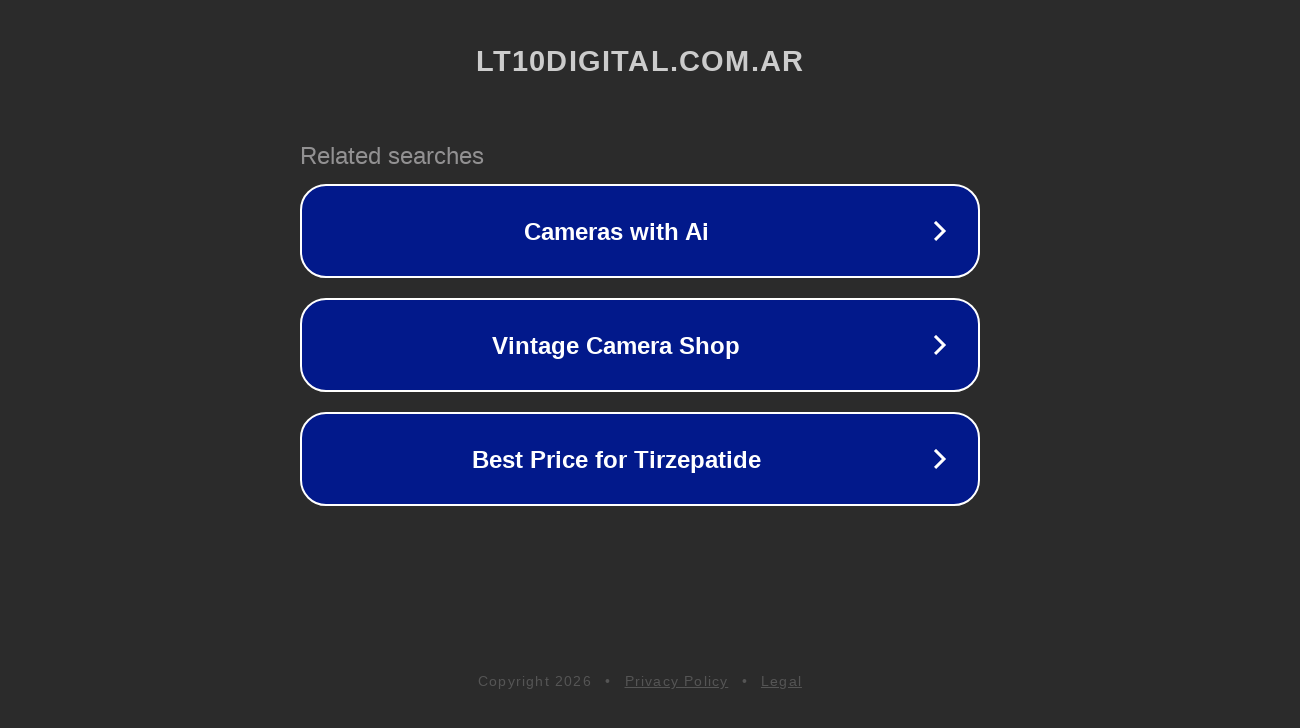

--- FILE ---
content_type: text/html; charset=utf-8
request_url: https://www.lt10digital.com.ar/cojinetes-de-aire/
body_size: 1090
content:
<!doctype html>
<html data-adblockkey="MFwwDQYJKoZIhvcNAQEBBQADSwAwSAJBANDrp2lz7AOmADaN8tA50LsWcjLFyQFcb/P2Txc58oYOeILb3vBw7J6f4pamkAQVSQuqYsKx3YzdUHCvbVZvFUsCAwEAAQ==_LvPy3KETNBxgcgUH+W/JFtOLLpPSin792tOMl298c4faKhY9V86qzzkDSu5Gz/pi8mTQnIaYzJCRorW0vfuDZg==" lang="en" style="background: #2B2B2B;">
<head>
    <meta charset="utf-8">
    <meta name="viewport" content="width=device-width, initial-scale=1">
    <link rel="icon" href="[data-uri]">
    <link rel="preconnect" href="https://www.google.com" crossorigin>
</head>
<body>
<div id="target" style="opacity: 0"></div>
<script>window.park = "[base64]";</script>
<script src="/bXzPJYmKJ.js"></script>
</body>
</html>
